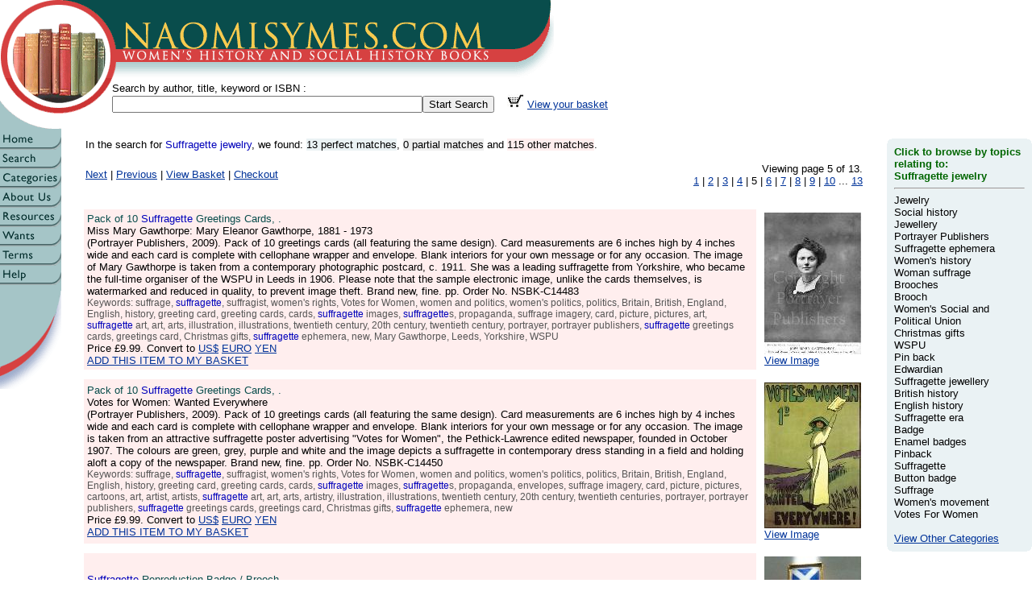

--- FILE ---
content_type: text/html; charset=ISO-8859-1
request_url: https://www.naomisymes.com/cgi/sdbf.pl?sd=40&s_wd=Social%20history&cid=0015AA96
body_size: 8637
content:
<!DOCTYPE html PUBLIC "-//W3C//DTD HTML 4.01 Transitional//EN">
<html>
	<head>
		<meta http-equiv="content-type" content="text/html;charset=iso-8859-1">
		<META HTTP-EQUIV="CACHE-CONTROL" CONTENT="NO-CACHE"> 		
		<META http-equiv="Expires" content="0">
		<title>Naomi Symes Books: Women's History and Social History Books</title>
		<link href="../css/global.css" rel="stylesheet" media="screen">

		<SCRIPT LANGUAGE="javascript"> <!--
		
function	showpicS()	{
}


function	showpic(_thepic, _wid, _hgt, _title)	{
	
	var	srcname = "../images/uppics/" + _thepic
	var	imgwid=_wid;

	winhgtadd = 50;
	bgc = "FFFFFF";
	txc = "000000";

	var	imghgt=_hgt + winhgtadd;
 
	var newwin = window.open("","Popupwindow","scrollbars=yes,toolbar=yes,menubar=yes,status=yes,location=no,resizable=yes,left=50,top=50,width="+ imgwid + ",height=" + imghgt);

	var	nd = newwin.document;
	nd.open();

	nd.writeln("<HTML>");
	nd.writeln("<head>");
	nd.writeln("<title>"+_title+"</title></head>");

	nd.writeln("<body bgcolor='#" + bgc + "' text='#" + txc + "' vlink='#" + txc + "' alink='#" + txc + "' marginheight=0 marginwidth=0 leftmargin=0 topmargin=0>");
	nd.writeln("<center>");
	nd.writeln("<img src='" + srcname + "'>");
	nd.writeln("<br><font face='arial'><a href='' onclick='window.close();'>Close this window</a></font><br>");
	nd.writeln("</center></body></HTML>");
	nd.close();

	newwin.focus();
}


function	newwinS()	{
}


function	newwin(_thehtml, _wid, _hgt, _title)	{
	
	var	imgwid=_wid;
	var	imghgt=_hgt;

	_title = "nsconvwin";

	var newwin = window.open( _thehtml,_title,"scrollbars=yes,toolbar=yes,menubar=yes,status=yes,location=yes,resizable=yes,left=50,top=50,width="+ imgwid + ",height=" + imghgt);
	newwin.focus();
}
		
// -->		
		</SCRIPT>
		<meta name="description" content="Out-of-print, antiquarian and in-print books in the field of social history and women's history. Our on-line mail order catalogue is updated regularly, and our automated ordering system is secure (SSL) for credit / debit card transactions.">
		<meta name="keywords" content="books, out-of-print, social, history, women's, literature, academic, popular, culture, studies, socialism">
	</head>

	<body marginheight="0" marginwidth="0" leftmargin="0" topmargin="0" bgcolor="white" link="#d64141" alink="#d64141" vlink="#d64141">
		<a name="top"></a>
		<table width="800" border="0" cellspacing="0" cellpadding="0">
			<tr>
				<td align="left" valign="top" width="687"><a href="https://www.naomisymes.com/cgi/nssp.pl?page=index.html&cid=0015AA96"><img src="../images/banner/nsbtop.gif" alt="" width="687" height="97" border="0"></a></td>
			</tr>
		</table>
		<table width="100%" border="0" cellspacing="0" cellpadding="0">
			<tr>
				<td width="139" height="65"><a href="https://www.naomisymes.com/cgi/nssp.pl?page=index.html&cid=0015AA96"><img src="../images/banner/nsallbot.gif" alt="" width="139" height="65" border="0"></a></td>
				<td>
					<form action="https://www.naomisymes.com/cgi/sdbf.pl" method="get" name="searchform">
						<div class="stitleText">Search by author, title, keyword or ISBN :<br>
						<span class="newclass"><input type="text" name="search" size="46"><input type="hidden" name="cid" value="0015AA96"><input type="submit" value="Start Search">&nbsp;&nbsp;&nbsp;&nbsp;<a href='https://www.naomisymes.com/cgi/sdbf.pl?bsk=shw&bkID=NONE&lst=0&cid=0015AA96'><img src='https://www.naomisymes.com/images/icons/seebsk.jpg' alt='View Basket' border='0' width='21' height='17'></a>&nbsp;<a href='https://www.naomisymes.com/cgi/sdbf.pl?bsk=shw&bkID=NONE&lst=0&cid=0015AA96'>View your basket</a></span></div>
					</form>
				</td>
			</tr>
		</table>
	
		<table width="100%" border="0" cellpadding="0" cellspacing="0">
			<tr>
					<td width="76" valign="top" align="left">
		<table border="0" cellpadding="0" cellspacing="0" width="76" height="131">
			<tr height="24">
				<td width="76" height="24"><a title="Return to home page" href="https://www.naomisymes.com/cgi/nssp.pl?page=index.html&cid=0015AA96"><img src="../images/buttons/main/home.gif" alt="Return to home page" height="24" width="76" border="0"></a></td>
			</tr>
			<tr height="24">
				<td width="76" height="24"><a title="Search" href="https://www.naomisymes.com/cgi/sdbf.pl?sd=0&cid=0015AA96"><img src="../images/buttons/main/search.gif" height="24" width="76" border="0" ></a></td>
			</tr>
			<tr height="24">
				<td width="76" height="24"><a title="Categories" href="https://www.naomisymes.com/cgi/nssp.pl?page=categories.html&cid=0015AA96"><img src="../images/buttons/main/categories.gif" height="24" width="76" border="0" ></a></td>
			</tr>
			<tr height="24">
				<td width="76" height="24"><a title="About Us" href="https://www.naomisymes.com/cgi/nssp.pl?page=about.html&cid=0015AA96"><img src="../images/buttons/main/about.gif" height="24" width="76" border="0" ></a></td>
			</tr>
			<tr height="24">
				<td width="76" height="24"><a title="Resources" href="https://www.naomisymes.com/cgi/nssp.pl?page=links.html&cid=0015AA96"><img src="../images/buttons/main/resource.gif" height="24" width="76" border="0" ></a></td>
			</tr>
			<tr height="24">
				<td width="76" height="24"><a title="Place a 'Wants'" href="https://www.naomisymes.com/cgi/nssp.pl?page=wants.html&cid=0015AA96"><img src="../images/buttons/main/wants.gif" height="24" width="76" border="0" ></a></td>
			</tr>
			<tr height="24">
				<td width="76" height="24"><a title="Terms and Conditions" href="https://www.naomisymes.com/cgi/nssp.pl?page=terms.html&cid=0015AA96"><img src="../images/buttons/main/terms.gif" height="24" width="76" border="0" ></a></td>
			</tr>
			<tr height="24">
				<td width="76" height="24"><a title="Help" href="https://www.naomisymes.com/cgi/nssp.pl?page=faq.html&cid=0015AA96"><img src="../images/buttons/main/help.gif" height="24" width="76" border="0" ></a></td>
			</tr>
			<tr height="24">
				<td width="76" height="24"><img src="../images/buttons/main/blank.gif" height="24" width="76" border="0"></td>
			</tr>
			<tr height="105">
				<td width="76" height="105"><img height="105" width="76" src="../images/banner/nsmbot.gif"></td>
			</tr>
		</table>
</td>
					<td align="left" valign="top">
						<div class='maintable'>
							<table width=100% border="0" cellpadding="0" cellspacing="10">
							<tr>
								<td>
									<table width="100%" border="0" cellspacing="0" cellpadding="0">
										<tr>
											<td align="left" width="20"></td>
											<td colspan="2" align="left" class="newclass">In the search for <font color="#0000BB">Suffragette jewelry</font>, we found: <span class='book-perfect'>13 perfect matches</span>, <span class='book-partial'>0 partial matches</span> and <span class='book-other'>115 other matches</span>.<br>&nbsp;											
											</td>
											<td align="right" width="20"></td>
										</tr>
										<tr>
											<td align="left" width="20"></td>
											<td align="left" class="newclass">
												<a href='sdbf.pl?sd=50&s_wd=Suffragette jewelry&cid=0015AA96'>Next</a> | <a href='sdbf.pl?sd=30&s_wd=Suffragette jewelry&cid=0015AA96'>Previous</a> | <a href='sdbf.pl?bsk=shw&bkID=NONE&lst=40&cid=0015AA96'>View Basket</a> | <a href='checkout.pl?pg=1&cid=0015AA96'>Checkout</a>								
											</td>
											<td align="right" class="newclass">
													Viewing page 5 of 13.<br><a href='sdbf.pl?sd=0&s_wd=Suffragette jewelry&cid=0015AA96'>1</a> | <a href='sdbf.pl?sd=10&s_wd=Suffragette jewelry&cid=0015AA96'>2</a> | <a href='sdbf.pl?sd=20&s_wd=Suffragette jewelry&cid=0015AA96'>3</a> | <a href='sdbf.pl?sd=30&s_wd=Suffragette jewelry&cid=0015AA96'>4</a> | 5 | <a href='sdbf.pl?sd=50&s_wd=Suffragette jewelry&cid=0015AA96'>6</a> | <a href='sdbf.pl?sd=60&s_wd=Suffragette jewelry&cid=0015AA96'>7</a> | <a href='sdbf.pl?sd=70&s_wd=Suffragette jewelry&cid=0015AA96'>8</a> | <a href='sdbf.pl?sd=80&s_wd=Suffragette jewelry&cid=0015AA96'>9</a> | <a href='sdbf.pl?sd=90&s_wd=Suffragette jewelry&cid=0015AA96'>10</a> ... <a href='sdbf.pl?sd=120&s_wd=Suffragette jewelry&cid=0015AA96'>13</a>
											</td>
											<td align="right" width="20"></td>
										</tr>
									</table>
								</td>
							</tr>
							<tr>
								<td>
									<table width="100%" border="0" cellpadding="6" cellspacing="6">
										<tr>
											<td>
												
			<table width='100%' border='0' cellpadding='4' cellspacing='6'>
				<tr class='abooktable'>
			
					<td class='book-other'>
						<span class='book-author'>
							Pack of 10 <font color='#0000BB'>Suffragette</font> Greetings Cards, .<br>
						</span>
						<span class='book-title'>
							Miss Mary Gawthorpe: Mary Eleanor Gawthorpe, 1881 - 1973
						</span>
						<br>
						<span class='book-desc'>
							(Portrayer Publishers, 2009).
							 Pack of 10 greetings cards (all featuring the same design). Card measurements are 6 inches high by 4 inches wide and each card is complete with cellophane wrapper and envelope. Blank interiors for your own message or for any occasion. The image of Mary Gawthorpe is taken from a contemporary photographic postcard, c. 1911. She was a leading suffragette from Yorkshire, who became the full-time organiser of the WSPU in Leeds in 1906. Please note that the sample electronic image, unlike the cards themselves, is watermarked and reduced in quality, to prevent image theft. Brand new, fine. pp. Order No. NSBK-C14483
						</span>
						<br>
			
						<span class='book-kwd'>
							Keywords: suffrage, <font color='#0000BB'>suffragette</font>, suffragist, women's rights, Votes for Women, women and politics, women's politics, politics, Britain, British, England, English, history, greeting card, greeting cards, cards, <font color='#0000BB'>suffragette</font> images, <font color='#0000BB'>suffragette</font>s, propaganda, suffrage imagery, card, picture, pictures, art, <font color='#0000BB'>suffragette</font> art, art, arts, illustration, illustrations, twentieth century, 20th century, twentieth century, portrayer, portrayer publishers, <font color='#0000BB'>suffragette</font> greetings cards, greetings card, Christmas gifts, <font color='#0000BB'>suffragette</font> ephemera, new, Mary Gawthorpe, Leeds, Yorkshire, WSPU
						</span><br>
							
						<span class='book-detail'> Price <!--PRICE-->&#163;9.99<!--/PRICE-->.
						Convert to 
						<a href='javascript:newwinS()' onclick='newwin("https://www.xe.net/ucc/convert.cgi?Amount=9.99&From=GBP&To=USD",600,400);'>US$</a> 
						<a href='javascript:newwinS()' onclick='newwin("https://www.xe.net/ucc/convert.cgi?Amount=9.99&From=GBP&To=EUR",600,400);'>EURO</a> 
						<a href='javascript:newwinS()' onclick='newwin("https://www.xe.net/ucc/convert.cgi?Amount=9.99&From=GBP&To=JPY",600,400);'>YEN</a> 
			
				 		<br><a href='sdbf.pl?bsk=add&bkID=NSBK-C14483&lst=40&cid=0015AA96'>ADD THIS ITEM TO MY BASKET</a>
				 		<br>
				 	
						</span>
					</td>
			
					<td valign='top'>
				 		<span class='newclass'>
				 			<a href="javascript:showpicS()" onclick="showpic('NSBK-C14483.jpg',640,480,'Naomi Symes Books - NSBK-C14483')"><img border=0 src="../images/uppics/thm/NSBK-C14483_thm.jpg"><br>View Image</a>
						</span>
					</td>
								
				</tr>
			</table>
		
			<table width='100%' border='0' cellpadding='4' cellspacing='6'>
				<tr class='abooktable'>
			
					<td class='book-other'>
						<span class='book-author'>
							Pack of 10 <font color='#0000BB'>Suffragette</font> Greetings Cards, .<br>
						</span>
						<span class='book-title'>
							Votes for Women: Wanted Everywhere
						</span>
						<br>
						<span class='book-desc'>
							(Portrayer Publishers, 2009).
							 Pack of 10 greetings cards (all featuring the same design). Card measurements are 6 inches high by 4 inches wide and each card is complete with cellophane wrapper and envelope. Blank interiors for your own message or for any occasion. The image is taken from an attractive suffragette poster advertising "Votes for Women", the Pethick-Lawrence edited newspaper, founded in October 1907. The colours are green, grey, purple and white and the image depicts a suffragette in contemporary dress standing in a field and holding aloft a copy of the newspaper. Brand new, fine. pp. Order No. NSBK-C14450
						</span>
						<br>
			
						<span class='book-kwd'>
							Keywords: suffrage, <font color='#0000BB'>suffragette</font>, suffragist, women's rights, Votes for Women, women and politics, women's politics, politics, Britain, British, England, English, history, greeting card, greeting cards, cards, <font color='#0000BB'>suffragette</font> images, <font color='#0000BB'>suffragette</font>s, propaganda, envelopes, suffrage imagery, card, picture, pictures, cartoons, art, artist, artists, <font color='#0000BB'>suffragette</font> art, art, arts, artistry, illustration, illustrations, twentieth century, 20th century, twentieth centuries, portrayer, portrayer publishers, <font color='#0000BB'>suffragette</font> greetings cards, greetings card, Christmas gifts, <font color='#0000BB'>suffragette</font> ephemera, new
						</span><br>
							
						<span class='book-detail'> Price <!--PRICE-->&#163;9.99<!--/PRICE-->.
						Convert to 
						<a href='javascript:newwinS()' onclick='newwin("https://www.xe.net/ucc/convert.cgi?Amount=9.99&From=GBP&To=USD",600,400);'>US$</a> 
						<a href='javascript:newwinS()' onclick='newwin("https://www.xe.net/ucc/convert.cgi?Amount=9.99&From=GBP&To=EUR",600,400);'>EURO</a> 
						<a href='javascript:newwinS()' onclick='newwin("https://www.xe.net/ucc/convert.cgi?Amount=9.99&From=GBP&To=JPY",600,400);'>YEN</a> 
			
				 		<br><a href='sdbf.pl?bsk=add&bkID=NSBK-C14450&lst=40&cid=0015AA96'>ADD THIS ITEM TO MY BASKET</a>
				 		<br>
				 	
						</span>
					</td>
			
					<td valign='top'>
				 		<span class='newclass'>
				 			<a href="javascript:showpicS()" onclick="showpic('NSBK-C14450.jpg',640,480,'Naomi Symes Books - NSBK-C14450')"><img border=0 src="../images/uppics/thm/NSBK-C14450_thm.jpg"><br>View Image</a>
						</span>
					</td>
								
				</tr>
			</table>
		
			<table width='100%' border='0' cellpadding='4' cellspacing='6'>
				<tr class='abooktable'>
			
					<td class='book-other'>
						<span class='book-author'>
							<font color='#0000BB'>Suffragette</font> Reproduction Badge / Brooch, .<br>
						</span>
						<span class='book-title'>
							Scottish University Women's Suffrage Union: 
						</span>
						<br>
						<span class='book-desc'>
							(Portrayer Publishers, 2012).
							 An attractive replica of an original Scottish suffragette badge from the suffragette era. Brand new, plated metal with a secure safety-pin-style back. Presented in a eye-catching zip-lock bag with a silver back. Brand new, in excellent condition. pp. Order No. NSBK-C15414
						</span>
						<br>
			
						<span class='book-kwd'>
							Keywords: Scottish University Women's Suffrage Union, <font color='#0000BB'>suffragette</font> badges, <font color='#0000BB'>suffragette</font> ephemera, brooch, badge, brooches, Scotland, history, Scots, Scottish women, reproduction, Votes for Women, women's suffrage, women's movement, Britain, British, England, English, Portrayer Publishers
						</span><br>
							
						<span class='book-detail'> Price <!--PRICE-->&#163;9.50<!--/PRICE-->.
						Convert to 
						<a href='javascript:newwinS()' onclick='newwin("https://www.xe.net/ucc/convert.cgi?Amount=9.50&From=GBP&To=USD",600,400);'>US$</a> 
						<a href='javascript:newwinS()' onclick='newwin("https://www.xe.net/ucc/convert.cgi?Amount=9.50&From=GBP&To=EUR",600,400);'>EURO</a> 
						<a href='javascript:newwinS()' onclick='newwin("https://www.xe.net/ucc/convert.cgi?Amount=9.50&From=GBP&To=JPY",600,400);'>YEN</a> 
			
				 		<br><a href='sdbf.pl?bsk=add&bkID=NSBK-C15414&lst=40&cid=0015AA96'>ADD THIS ITEM TO MY BASKET</a>
				 		<br>
				 	
						</span>
					</td>
			
					<td valign='top'>
				 		<span class='newclass'>
				 			<a href="javascript:showpicS()" onclick="showpic('NSBK-C15414.jpg',640,480,'Naomi Symes Books - NSBK-C15414')"><img border=0 src="../images/uppics/thm/NSBK-C15414_thm.jpg"><br>View Image</a>
						</span>
					</td>
								
				</tr>
			</table>
		
			<table width='100%' border='0' cellpadding='4' cellspacing='6'>
				<tr class='abooktable'>
			
					<td class='book-other'>
						<span class='book-author'>
							<font color='#0000BB'>Suffragette</font> Poster, .<br>
						</span>
						<span class='book-title'>
							Justice Demands the Vote: 
						</span>
						<br>
						<span class='book-desc'>
							(Portrayer Publishers, reprint, 2003).
							 A modern reproduction of this suffragette poster, originally published by the Brighton and Hove Women's Francise Society, 191x (exact date uncertain). Printed with archival inks on premium paper (300 GSM, Silk Art, photographic print). Poster (in varying shades of brown and black) shows a woman holding a banner ("Justice Demands the Vote"), next to a shrouded woman holding the scales of justice. They're held back by a rope tied to two posts. Below the steps, a shrouded mother cuddles her baby and another woman in period fashion looks on. Size of the paper is 450mm x 320mm and image is approx 435mm x 305mm. Poster. Brand new, fine. pp. Order No. NSBK-C6881
						</span>
						<br>
			
						<span class='book-kwd'>
							Keywords: B001F3V7UI, Portrayer Publishers, <font color='#0000BB'>suffragette</font>s, <font color='#0000BB'>suffragette</font> poster, <font color='#0000BB'>suffragette</font> posters, Votes for Women, woman suffrage, history, women, enfranchisement, franchise, women's movement, politics, England, English, cartoons, suffrage, politics, images, imagery, women, women's, representations, pictures, poster, posters, enfranchisement, the franchise, reproductions, modern reproductions, print, prints, votes for women, votes, voting, voter, woman, women's suffrage, law and order, justice, Brighton and Hove Women's Francise Society, Sussex, picture, Portrayer, Christmas gifts, <font color='#0000BB'>suffragette</font> ephemera
						</span><br>
							
						<span class='book-detail'> Price <!--PRICE-->&#163;13.99<!--/PRICE-->.
						Convert to 
						<a href='javascript:newwinS()' onclick='newwin("https://www.xe.net/ucc/convert.cgi?Amount=13.99&From=GBP&To=USD",600,400);'>US$</a> 
						<a href='javascript:newwinS()' onclick='newwin("https://www.xe.net/ucc/convert.cgi?Amount=13.99&From=GBP&To=EUR",600,400);'>EURO</a> 
						<a href='javascript:newwinS()' onclick='newwin("https://www.xe.net/ucc/convert.cgi?Amount=13.99&From=GBP&To=JPY",600,400);'>YEN</a> 
			
				 		<br><a href='sdbf.pl?bsk=add&bkID=NSBK-C6881&lst=40&cid=0015AA96'>ADD THIS ITEM TO MY BASKET</a>
				 		<br>
				 	
						</span>
					</td>
			
					<td valign='top'>
				 		<span class='newclass'>
				 			<a href="javascript:showpicS()" onclick="showpic('NSBK-C6881.jpg',640,480,'Naomi Symes Books - NSBK-C6881')"><img border=0 src="../images/uppics/thm/NSBK-C6881_thm.jpg"><br>View Image</a>
						</span>
					</td>
								
				</tr>
			</table>
		
			<table width='100%' border='0' cellpadding='4' cellspacing='6'>
				<tr class='abooktable'>
			
					<td class='book-other'>
						<span class='book-author'>
							Portrayer Reproductions, .<br>
						</span>
						<span class='book-title'>
							<font color='#0000BB'>Suffragette</font> Jewelled Ring: Sterling Silver Domed Costume Ring in The Style of The <font color='#0000BB'>Suffragette</font>s
						</span>
						<br>
						<span class='book-desc'>
							(Portrayer, 2017).
							 Suffragette-Styled, Sterling Silver Domed Ring, in Suffragette Colours of Purple, White and Green. Classic Suffragette-Inspired Circular Costume Ring. A curved dome, with a circular presentation of sparkling stones. A cluster of raised purple crystals at the centre is encircled by a wheel of glittering, clear baton crystals, which in turn is surrounded by a circumference of sparkling green.Inspired by the colours of the British Votes for Women campaign during the Edwardian era. Hallmarked Sterling silver {925 by purity}. Hallmarked by the Birmingham Assay Office, UK. A beautiful, sterling silver piece of jewellery. Available in one size only: Size: 'O' [UK sizing] Ring dimensions: Circle diameter: 15mm. Height of entire ring: 25mm. Width including silver band: 20mm. Presented perfectly in a black velvet box with gold-coloured fixture to front. Box dimensions: 52mm by 52mm by 42mm. Brand new, fine. pp. Order No. NSBK-C15569
						</span>
						<br>
			
						<span class='book-kwd'>
							Keywords: B07K1J2L92, <font color='#0000BB'>suffragette</font> memorabilia, rings, bands, <font color='#0000BB'>suffragette</font> ephemera, Votes for Women jewellery, jewelery, costume rings, <font color='#0000BB'>suffragette</font>s, women's history, Edwardian, woman suffrage, women's suffrage
						</span><br>
							
						<span class='book-detail'> Price <!--PRICE-->&#163;42.00<!--/PRICE-->.
						Convert to 
						<a href='javascript:newwinS()' onclick='newwin("https://www.xe.net/ucc/convert.cgi?Amount=42.00&From=GBP&To=USD",600,400);'>US$</a> 
						<a href='javascript:newwinS()' onclick='newwin("https://www.xe.net/ucc/convert.cgi?Amount=42.00&From=GBP&To=EUR",600,400);'>EURO</a> 
						<a href='javascript:newwinS()' onclick='newwin("https://www.xe.net/ucc/convert.cgi?Amount=42.00&From=GBP&To=JPY",600,400);'>YEN</a> 
			
				 		<br><a href='sdbf.pl?bsk=add&bkID=NSBK-C15569&lst=40&cid=0015AA96'>ADD THIS ITEM TO MY BASKET</a>
				 		<br>
				 	
						</span>
					</td>
			
					<td valign='top'>
				 		<span class='newclass'>
				 			<a href="javascript:showpicS()" onclick="showpic('NSBK-C15569.jpg',640,480,'Naomi Symes Books - NSBK-C15569')"><img border=0 src="../images/uppics/thm/NSBK-C15569_thm.jpg"><br>View Image</a>
						</span>
					</td>
								
				</tr>
			</table>
		
			<table width='100%' border='0' cellpadding='4' cellspacing='6'>
				<tr class='abooktable'>
			
					<td class='book-other'>
						<span class='book-author'>
							Jackson, Glenda.<br>
						</span>
						<span class='book-title'>
							Rise Up Women: The <font color='#0000BB'>Suffragette</font> Campaign in London
						</span>
						<br>
						<span class='book-desc'>
							(Museum of London, 1992).
							 PAL VHS. Includes the anti--suffragette film Milling the Militants. VHS video. Very good. pp. Order No. NSBK-C15762
						</span>
						<br>
			
						<span class='book-kwd'>
							Keywords: Milling the Militants, social history, <font color='#0000BB'>suffragette</font>s, <font color='#0000BB'>suffragette</font>, women, women's, Emily Wilding Davison, London, England, Votes for Women, Glenda Jackson, Museum of London, <font color='#0000BB'>suffragette</font> campaign
						</span><br>
							
						<span class='book-detail'> Price <!--PRICE-->&#163;20.00<!--/PRICE-->.
						Convert to 
						<a href='javascript:newwinS()' onclick='newwin("https://www.xe.net/ucc/convert.cgi?Amount=20.00&From=GBP&To=USD",600,400);'>US$</a> 
						<a href='javascript:newwinS()' onclick='newwin("https://www.xe.net/ucc/convert.cgi?Amount=20.00&From=GBP&To=EUR",600,400);'>EURO</a> 
						<a href='javascript:newwinS()' onclick='newwin("https://www.xe.net/ucc/convert.cgi?Amount=20.00&From=GBP&To=JPY",600,400);'>YEN</a> 
			
				 		<br><a href='sdbf.pl?bsk=add&bkID=NSBK-C15762&lst=40&cid=0015AA96'>ADD THIS ITEM TO MY BASKET</a>
				 		<br>
				 	
						</span>
					</td>
							
				</tr>
			</table>
		
			<table width='100%' border='0' cellpadding='4' cellspacing='6'>
				<tr class='abooktable'>
			
					<td class='book-other'>
						<span class='book-author'>
							Abrams, Fran.<br>
						</span>
						<span class='book-title'>
							Freedom's Cause: The Lives of the <font color='#0000BB'>Suffragette</font>s
						</span>
						<br>
						<span class='book-desc'>
							(Profile Books, 2003).
							 Hardback. Very good in dustwrapper. xvii + 283pp. Order No. NSBK-A15642
						</span>
						<br>
			
						<span class='book-kwd'>
							Keywords: 9781861974259, history, <font color='#0000BB'>suffragette</font>s, Votes for Women
						</span><br>
							
						<span class='book-detail'> Price <!--PRICE-->&#163;8.99<!--/PRICE-->.
						Convert to 
						<a href='javascript:newwinS()' onclick='newwin("https://www.xe.net/ucc/convert.cgi?Amount=8.99&From=GBP&To=USD",600,400);'>US$</a> 
						<a href='javascript:newwinS()' onclick='newwin("https://www.xe.net/ucc/convert.cgi?Amount=8.99&From=GBP&To=EUR",600,400);'>EURO</a> 
						<a href='javascript:newwinS()' onclick='newwin("https://www.xe.net/ucc/convert.cgi?Amount=8.99&From=GBP&To=JPY",600,400);'>YEN</a> 
			
				 		<br><a href='sdbf.pl?bsk=add&bkID=NSBK-A15642&lst=40&cid=0015AA96'>ADD THIS ITEM TO MY BASKET</a>
				 		<br>
				 	
						</span>
					</td>
							
				</tr>
			</table>
		
			<table width='100%' border='0' cellpadding='4' cellspacing='6'>
				<tr class='abooktable'>
			
					<td class='book-other'>
						<span class='book-author'>
							Hause, Steven C.<br>
						</span>
						<span class='book-title'>
							Hubertine Auclert: The French <font color='#0000BB'>Suffragette</font>
						</span>
						<br>
						<span class='book-desc'>
							(Yale University Press, 1987).
							 Hardback. Very good in dustwrapper. 268pp. Order No. NSBK-C7515
						</span>
						<br>
			
						<span class='book-kwd'>
							Keywords: 0300038453, France, French, Europe, Europeans, history, women, women's history, women's movement, women's rights, rights for women, Women's suffrage, politics, political, Victorian, nineteenth century, 19th, 20th, twentieth, Edwardian, Hubertine Auclert, feminism, feminists, Paris, Parisian, <font color='#0000BB'>suffragette</font>s, votes for women, biography, biographical, biographies, life histories, lives, life history, enfranchisement, woman suffrage
						</span><br>
							
						<span class='book-detail'> Price <!--PRICE-->&#163;12.00<!--/PRICE-->.
						Convert to 
						<a href='javascript:newwinS()' onclick='newwin("https://www.xe.net/ucc/convert.cgi?Amount=12.00&From=GBP&To=USD",600,400);'>US$</a> 
						<a href='javascript:newwinS()' onclick='newwin("https://www.xe.net/ucc/convert.cgi?Amount=12.00&From=GBP&To=EUR",600,400);'>EURO</a> 
						<a href='javascript:newwinS()' onclick='newwin("https://www.xe.net/ucc/convert.cgi?Amount=12.00&From=GBP&To=JPY",600,400);'>YEN</a> 
						
						<br>THIS BOOK IS IN YOUR BASKET (<a href='sdbf.pl?bsk=sub&bkID=NSBK-C7515&lst=40&cid=0015AA96'>Remove it</a>)
						<br>
				
						</span>
					</td>
							
				</tr>
			</table>
		
			<table width='100%' border='0' cellpadding='4' cellspacing='6'>
				<tr class='abooktable'>
			
					<td class='book-other'>
						<span class='book-author'>
							Wojtczak, Helena.<br>
						</span>
						<span class='book-title'>
							Mary Raleigh Richardson: The <font color='#0000BB'>Suffragette</font> Arsonist Who Slashed the Rokeby Venus
						</span>
						<br>
						<span class='book-desc'>
							(Hastings Press, 2025).
							 Signed by the author. This first book-length biography of the militant suffragette Mary Raleigh Richardson reveals for the first time her true identity, ancestry, childhood and education, as well as her surprising - and exciting - international travels before she became embroiled in the suffrage struggle. During her time as a militant Mary was arrested nine times. Prepared to die for the cause, she adopted the hunger strike each time she was imprisoned, and was forcibly fed countless times. Her hunger strike medal boasted more bars than that of any other suffragette - something of which she remained proud for the rest of her life. Her most infamous deed was to use a cheap meat cleaver to inflict several gashes into Velasquez's Rokeby Venus, a world-famous and priceless painting. In a lesser-known and yet equally sensational attack she burned down a historic mansion near Hampton Court. During the war she continued to work for the vote, allying herself with both Sylvia Pankhurst's ELFS and the United Suffragists. Having joined the Labour Party she twice stood for Parliament, and in 1933 was briefly a member of Mosley's British Union of Fascists. Finding it did not align with her values she returned to socialism for the rest of her life. In retirement she penned Laugh a Defiance, a memoir of her suffrage days. The work is essential reading for suffrage scholars and those keen to explore the lives of the individual personalities within the militant movement. Paperback. Fine. 320pp. Order No. NSBK-C15912
						</span>
						<br>
			
						<span class='book-kwd'>
							Keywords: 9781904109600, signed by the author, <font color='#0000BB'>suffragette</font>s, Votes for Women, biography, biographies, social history, women's history, Mary Raleigh Richardson, hunger strikes, militancy,<font color='#0000BB'>suffragette</font>, Canada, Canadian politics, arson, militant
						</span><br>
							
						<span class='book-detail'> Price <!--PRICE-->&#163;18.00<!--/PRICE-->.
						Convert to 
						<a href='javascript:newwinS()' onclick='newwin("https://www.xe.net/ucc/convert.cgi?Amount=18.00&From=GBP&To=USD",600,400);'>US$</a> 
						<a href='javascript:newwinS()' onclick='newwin("https://www.xe.net/ucc/convert.cgi?Amount=18.00&From=GBP&To=EUR",600,400);'>EURO</a> 
						<a href='javascript:newwinS()' onclick='newwin("https://www.xe.net/ucc/convert.cgi?Amount=18.00&From=GBP&To=JPY",600,400);'>YEN</a> 
			
				 		<br><a href='sdbf.pl?bsk=add&bkID=NSBK-C15912&lst=40&cid=0015AA96'>ADD THIS ITEM TO MY BASKET</a>
				 		<br>
				 	
						</span>
					</td>
							
				</tr>
			</table>
		
			<table width='100%' border='0' cellpadding='4' cellspacing='6'>
				<tr class='abooktable'>
			
					<td class='book-other'>
						<span class='book-author'>
							Muir, Kate.<br>
						</span>
						<span class='book-title'>
							<font color='#0000BB'>Suffragette</font> City: 
						</span>
						<br>
						<span class='book-desc'>
							(Pan Books, rpt., 1999).
							 Paperback. Ex library with usual library stamps and stickers, spine creased, otherwise good. 314pp. Order No. NSBK-C7085
						</span>
						<br>
			
						<span class='book-kwd'>
							Keywords: 0330389718, novels, fiction, women writers, woman writer, female, Kate Muir, <font color='#0000BB'>suffragette</font>s, suffrage, feminism, feminists, women's rights, women's writing, emancipation, New York, Manhattan, America, USA, American, United States of America, being single
						</span><br>
							
						<span class='book-detail'> Price <!--PRICE-->&#163;2.00<!--/PRICE-->.
						Convert to 
						<a href='javascript:newwinS()' onclick='newwin("https://www.xe.net/ucc/convert.cgi?Amount=2.00&From=GBP&To=USD",600,400);'>US$</a> 
						<a href='javascript:newwinS()' onclick='newwin("https://www.xe.net/ucc/convert.cgi?Amount=2.00&From=GBP&To=EUR",600,400);'>EURO</a> 
						<a href='javascript:newwinS()' onclick='newwin("https://www.xe.net/ucc/convert.cgi?Amount=2.00&From=GBP&To=JPY",600,400);'>YEN</a> 
			
				 		<br><a href='sdbf.pl?bsk=add&bkID=NSBK-C7085&lst=40&cid=0015AA96'>ADD THIS ITEM TO MY BASKET</a>
				 		<br>
				 	
						</span>
					</td>
							
				</tr>
			</table>
		
											</td>
										</tr>
									</table>
								</td>
							</tr>
							<tr>
								<td>

									<table width="100%" border="0" cellspacing="0" cellpadding="0">
										<tr>
											<td align="left" width="20"></td>
											<td align="left" class="newclass">
												<!-- __IF__ __HASFOUNDMATCH__ -->
												<a href='sdbf.pl?sd=50&s_wd=Suffragette jewelry&cid=0015AA96'>Next</a> | <a href='sdbf.pl?sd=30&s_wd=Suffragette jewelry&cid=0015AA96'>Previous</a> | <a href='sdbf.pl?bsk=shw&bkID=NONE&lst=40&cid=0015AA96'>View Basket</a> | <a href='checkout.pl?pg=1&cid=0015AA96'>Checkout</a> | <a href="#top">Top</a>
												<!-- __ENDIF__ -->
											</td>
											<td align="right"  class="newclass">
													Viewing page 5 of 13.<br><a href='sdbf.pl?sd=0&s_wd=Suffragette jewelry&cid=0015AA96'>1</a> | <a href='sdbf.pl?sd=10&s_wd=Suffragette jewelry&cid=0015AA96'>2</a> | <a href='sdbf.pl?sd=20&s_wd=Suffragette jewelry&cid=0015AA96'>3</a> | <a href='sdbf.pl?sd=30&s_wd=Suffragette jewelry&cid=0015AA96'>4</a> | 5 | <a href='sdbf.pl?sd=50&s_wd=Suffragette jewelry&cid=0015AA96'>6</a> | <a href='sdbf.pl?sd=60&s_wd=Suffragette jewelry&cid=0015AA96'>7</a> | <a href='sdbf.pl?sd=70&s_wd=Suffragette jewelry&cid=0015AA96'>8</a> | <a href='sdbf.pl?sd=80&s_wd=Suffragette jewelry&cid=0015AA96'>9</a> | <a href='sdbf.pl?sd=90&s_wd=Suffragette jewelry&cid=0015AA96'>10</a> ... <a href='sdbf.pl?sd=120&s_wd=Suffragette jewelry&cid=0015AA96'>13</a>
											</td>
											<td align="right" width="20"></td>
										</tr>
									</table>
								</td>
							</tr>
							<tr>
									<td align="center"  class="newclass">
										<br>
										<br>To contact us, email: <a href="mailto:enquiries@naomisymes.com">enquiries@naomisymes.com</a>
									</td>
								</tr>
							</table>
						</div>
				</td>
				<td align="left" valign="top"><!-- AB -->
					<img src="../images/spacer.gif" alt="" width="1" height="10" border="0">
					<table width="180" border="0" cellspacing="0" cellpadding="0" class='mainbulk' bgcolor="#eaf2f4">
														<tr height="9">
															<td width="9" height="9"><img src="../images/snippet_box/tl_2_lt0blue.gif" alt="" height="9" width="9" border="0"></td>
															<td bgcolor="#eaf2f4" width="100%" height="9"><img src="../images/spacer.gif" alt="" width="1" height="9" border="0"></td>
															<td width="9" height="9"><img src="../images/snippet_box/tr_2_lt0blue.gif" alt="" width="9" height="9" border="0"></td>
														</tr>
														<tr>
															<td bgcolor="#eaf2f4" width="9"><img src="../images/spacer.gif" alt="" width="9" height="1" border="0"></td>
															<td class='snippet' bgcolor="#eaf2f4"><span class="faqhead">Click to browse by topics relating to:<br>
									Suffragette jewelry

									<hr>
								</span><span class="histcat">
									<span class='histcat'><a class='histcatlink' href='../cgi/sdbf.pl?search=Jewelry&cid=0015AA96'>Jewelry</a></span><br>
<span class='histcat'><a class='histcatlink' href='../cgi/sdbf.pl?search=Social history&cid=0015AA96'>Social history</a></span><br>
<span class='histcat'><a class='histcatlink' href='../cgi/sdbf.pl?search=Jewellery&cid=0015AA96'>Jewellery</a></span><br>
<span class='histcat'><a class='histcatlink' href='../cgi/sdbf.pl?search=Portrayer Publishers&cid=0015AA96'>Portrayer Publishers</a></span><br>
<span class='histcat'><a class='histcatlink' href='../cgi/sdbf.pl?search=Suffragette ephemera&cid=0015AA96'>Suffragette ephemera</a></span><br>
<span class='histcat'><a class='histcatlink' href='../cgi/sdbf.pl?search=Women%27s history&cid=0015AA96'>Women's history</a></span><br>
<span class='histcat'><a class='histcatlink' href='../cgi/sdbf.pl?search=Woman suffrage&cid=0015AA96'>Woman suffrage</a></span><br>
<span class='histcat'><a class='histcatlink' href='../cgi/sdbf.pl?search=Brooches&cid=0015AA96'>Brooches</a></span><br>
<span class='histcat'><a class='histcatlink' href='../cgi/sdbf.pl?search=Brooch&cid=0015AA96'>Brooch</a></span><br>
<span class='histcat'><a class='histcatlink' href='../cgi/sdbf.pl?search=Women%27s Social and Political Union&cid=0015AA96'>Women's Social and Political Union</a></span><br>
<span class='histcat'><a class='histcatlink' href='../cgi/sdbf.pl?search=Christmas gifts&cid=0015AA96'>Christmas gifts</a></span><br>
<span class='histcat'><a class='histcatlink' href='../cgi/sdbf.pl?search=WSPU&cid=0015AA96'>WSPU</a></span><br>
<span class='histcat'><a class='histcatlink' href='../cgi/sdbf.pl?search=Pin back&cid=0015AA96'>Pin back</a></span><br>
<span class='histcat'><a class='histcatlink' href='../cgi/sdbf.pl?search=Edwardian&cid=0015AA96'>Edwardian</a></span><br>
<span class='histcat'><a class='histcatlink' href='../cgi/sdbf.pl?search=Suffragette jewellery&cid=0015AA96'>Suffragette jewellery</a></span><br>
<span class='histcat'><a class='histcatlink' href='../cgi/sdbf.pl?search=British history&cid=0015AA96'>British history</a></span><br>
<span class='histcat'><a class='histcatlink' href='../cgi/sdbf.pl?search=English history&cid=0015AA96'>English history</a></span><br>
<span class='histcat'><a class='histcatlink' href='../cgi/sdbf.pl?search=Suffragette era&cid=0015AA96'>Suffragette era</a></span><br>
<span class='histcat'><a class='histcatlink' href='../cgi/sdbf.pl?search=Badge&cid=0015AA96'>Badge</a></span><br>
<span class='histcat'><a class='histcatlink' href='../cgi/sdbf.pl?search=Enamel badges&cid=0015AA96'>Enamel badges</a></span><br>
<span class='histcat'><a class='histcatlink' href='../cgi/sdbf.pl?search=Pinback&cid=0015AA96'>Pinback</a></span><br>
<span class='histcat'><a class='histcatlink' href='../cgi/sdbf.pl?search=Suffragette&cid=0015AA96'>Suffragette</a></span><br>
<span class='histcat'><a class='histcatlink' href='../cgi/sdbf.pl?search=Button badge&cid=0015AA96'>Button badge</a></span><br>
<span class='histcat'><a class='histcatlink' href='../cgi/sdbf.pl?search=Suffrage&cid=0015AA96'>Suffrage</a></span><br>
<span class='histcat'><a class='histcatlink' href='../cgi/sdbf.pl?search=Women%27s movement&cid=0015AA96'>Women's movement</a></span><br>
<span class='histcat'><a class='histcatlink' href='../cgi/sdbf.pl?search=Votes For Women&cid=0015AA96'>Votes For Women</a></span><br>

									<br>
								</span><span class="histcat"><a href="../cgi/nssp.pl?page=categories.html&cid=0015AA96">View Other Categories</a>
								</span>



															</td>
															<td bgcolor="#eaf2f4" width="9"><img src="../images/spacer.gif" alt="" width="9" height="1" border="0"></td>
														</tr>
														<tr height="9">
															<td width="9" height="9"><img src="../images/snippet_box/bl_2_lt0blue.gif" alt="" width="9" height="9" border="0"></td>
															<td bgcolor="#eaf2f4" height="9"><img src="../images/spacer.gif" alt="" width="1" height="9" border="0"></td>
															<td width="9" height="9"><img src="../images/snippet_box/br_2_lt0blue.gif" alt="" width="9" height="9" border="0"></td>
														</tr>
													</table>
				</td>
			</tr>
		</table>
	</body>
</html>
